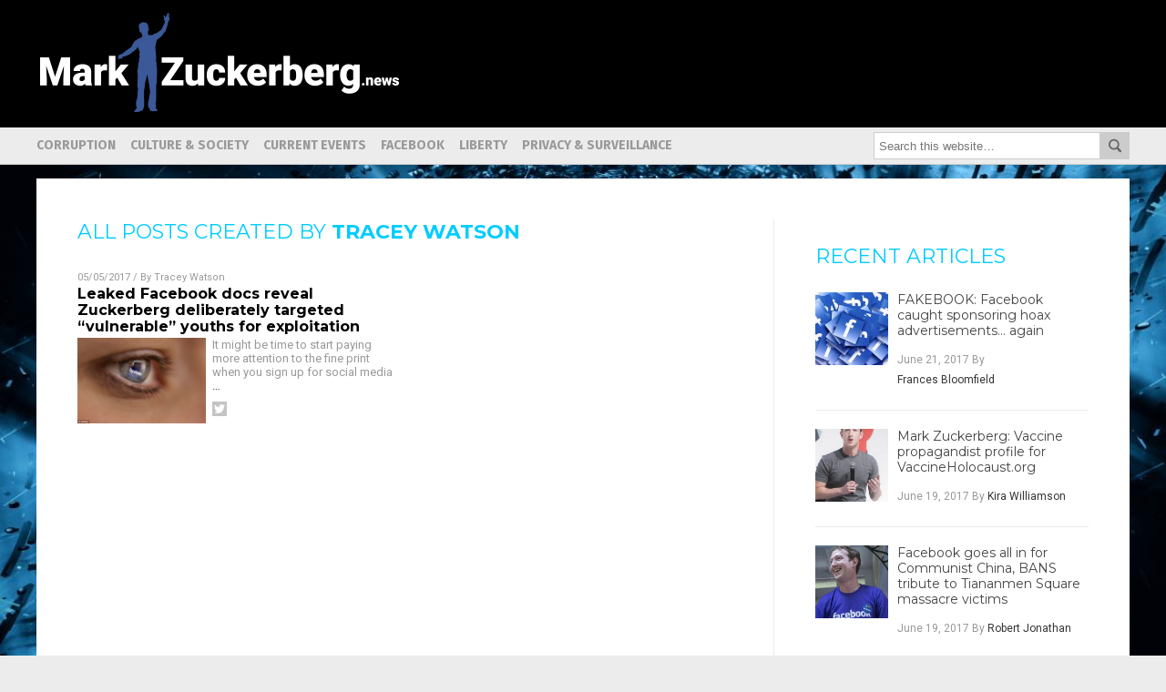

--- FILE ---
content_type: text/html
request_url: https://www.markzuckerberg.news/author/traceyw/
body_size: 7864
content:



<!DOCTYPE html PUBLIC "-//W3C//DTD XHTML 1.0 Transitional//EN" "http://www.w3.org/TR/xhtml1/DTD/xhtml1-transitional.dtd">
<html xmlns="http://www.w3.org/1999/xhtml" dir="ltr" lang="en-US" xmlns:x2="http://www.w3.org/2002/06/xhtml2" xmlns:fb="http://www.facebook.com/2008/fbml">
<head><base href="/">
<title>Mark Zuckerberg News | Mark Zuckerberg News &#8211; Mark Zuckerberg Information</title>

<meta name="title" content="Mark Zuckerberg News" />
<meta name="description" content="Mark Zuckerberg News | Mark Zuckerberg News &#8211; Mark Zuckerberg Information">
<meta name="keywords" content="Mark Zuckerberg, Facebook, CEO, Social Media">

<!-- ///////////////////////////////////////////////////////////////////////////// -->

<meta http-equiv="Content-Type" content="text/html; charset=UTF-8" />
<meta id="viewport" name="viewport" content="width=device-width, initial-scale=1.0, shrink-to-fit=yes" />
	
<meta name="page" content="1" />
<meta name="CatCountTotal" content="0" />

<meta property="og:title" content="Mark Zuckerberg News | Mark Zuckerberg News &#8211; Mark Zuckerberg Information" />
<meta property="og:type" content="website" />
<meta property="og:url" content="http://www.markzuckerberg.news/author/traceyw" />
<meta property="og:site_name" content="Mark Zuckerberg News" />
<meta property="og:description" content="Mark Zuckerberg News | Mark Zuckerberg News &#8211; Mark Zuckerberg Information" />
<meta property="og:image" content="http://www.markzuckerberg.news/images/SocialImage.jpg"/>


<link href="https://www.markzuckerberg.news/images/icon.ico" type="image/x-icon" rel="icon" />
<link href="https://www.markzuckerberg.news/images/icon.ico" type="image/x-icon" rel="shortcut icon" />
<link href="https://www.markzuckerberg.news/images/apple-touch-icon.png" rel="apple-touch-icon" />
<link href="https://www.markzuckerberg.news/images/apple-touch-icon-76x76.png" rel="apple-touch-icon" sizes="76x76" />
<link href="https://www.markzuckerberg.news/images/apple-touch-icon-120x120.png" rel="apple-touch-icon" sizes="120x120" />
<link href="https://www.markzuckerberg.news/images/apple-touch-icon-152x152.png" rel="apple-touch-icon" sizes="152x152" />
<link href="https://www.markzuckerberg.news/images/apple-touch-icon-180x180.png" rel="apple-touch-icon" sizes="180x180" />
<link href="https://www.markzuckerberg.news/images/icon-hires.png" rel="icon" sizes="192x192" />

<link href="https://fonts.googleapis.com/css?family=Open+Sans|Roboto:400,700,900|Roboto+Condensed:400,700,900|Roboto+Slab:700,400,900|Fira+Sans:700,400,900|Merriweather:400,700,900|Montserrat:700,400,900" rel="stylesheet">
<link href="wp-content/themes/NaturalNews/WP-Content/Themes/Blog/CSS/Theme.css" rel="stylesheet" type="text/css" />

<!-- <link href="/css/bootstrap.min.css" rel="stylesheet" type="text/css" /> -->

<!-- ///////////////////////////////////////////////////////////////////////////// -->

		<style type="text/css">
			.slide-excerpt { width: 50%; }
			.slide-excerpt { bottom: 0; }
			.slide-excerpt { right: 0; }
			.flexslider { max-width: 920px; max-height: 400px; }
			.slide-image { max-height: 400px; } 
		</style>
		<style type="text/css"> 
			@media only screen 
			and (min-device-width : 320px) 
			and (max-device-width : 480px) {
				.slide-excerpt { display: none !important; }
			}			 
		</style> <link rel='dns-prefetch' href='//ajax.googleapis.com' />
<link rel='dns-prefetch' href='//use.fontawesome.com' />
<link rel='dns-prefetch' href='//s.w.org' />
<link rel="canonical" href="author/traceyw" />
<link rel='stylesheet' id='easy-facebook-likebox-plugin-styles-css'  href='wp-content/plugins/easy-facebook-likebox/public/assets/css/public.css?ver=4.3.0' type='text/css' media='all' />
<link rel='stylesheet' id='easy-facebook-likebox-popup-styles-css'  href='wp-content/plugins/easy-facebook-likebox/public/assets/popup/magnific-popup.css?ver=4.3.0' type='text/css' media='all' />
<link rel='stylesheet' id='sites_render-frontend-css'  href='wp-content/plugins/sites-render-plugin/assets/css/frontend.css?ver=1.0.0' type='text/css' media='all' />
<link rel='stylesheet' id='prefix-style-css'  href='wp-content/plugins/vps/style.css?ver=4.7.3' type='text/css' media='all' />
<link rel='stylesheet' id='kamn-css-easy-twitter-feed-widget-css'  href='wp-content/plugins/easy-twitter-feed-widget/easy-twitter-feed-widget.css?ver=4.7.3' type='text/css' media='all' />
<link rel='stylesheet' id='main-style-css'  href='wp-content/themes/NaturalNews/style.css?ver=4.7.3' type='text/css' media='all' />
<link rel='stylesheet' id='A2A_SHARE_SAVE-css'  href='wp-content/plugins/add-to-any/addtoany.min.css?ver=1.13' type='text/css' media='all' />
<link rel='stylesheet' id='slider_styles-css'  href='wp-content/plugins/genesis-responsive-slider/style.css?ver=0.9.2' type='text/css' media='all' />
<script type='text/javascript' src='https://ajax.googleapis.com/ajax/libs/jquery/1.11.3/jquery.min.js?ver=4.7.3'></script>
<script type='text/javascript' src='wp-content/plugins/add-to-any/addtoany.min.js?ver=1.0'></script>
<script type='text/javascript' src='wp-content/plugins/easy-facebook-likebox/public/assets/popup/jquery.magnific-popup.min.js?ver=4.3.0'></script>
<script type='text/javascript' src='wp-content/plugins/easy-facebook-likebox/public/assets/js/jquery.cookie.js?ver=4.3.0'></script>
<script type='text/javascript' src='wp-content/plugins/easy-facebook-likebox/public/assets/js/public.js?ver=4.3.0'></script>
<script type='text/javascript' src='wp-content/plugins/sites-render-plugin/assets/js/frontend.min.js?ver=1.0.0'></script>
<script type='text/javascript'>
/* <![CDATA[ */
var cssTarget = "img.";
/* ]]> */
</script>
<script type='text/javascript' src='wp-content/plugins/svg-support/js/min/svg-inline-min.js?ver=1.0.0'></script>
<link rel='https://api.w.org/' href='wp-json/' />

<script type="text/javascript">
var a2a_config=a2a_config||{};a2a_config.callbacks=a2a_config.callbacks||[];a2a_config.templates=a2a_config.templates||{};
</script>
<script type="text/javascript" src="https://static.addtoany.com/menu/page.js" async="async"></script>
<script type="text/javascript">
var _gaq = _gaq || [];
_gaq.push(['_setAccount', '']);
_gaq.push(['_trackPageview']);
(function() {
var ga = document.createElement('script'); ga.type = 'text/javascript'; ga.async = true;
ga.src = ('https:' == document.location.protocol ? 'https://ssl' : 'http://www') + '.google-analytics.com/ga.js';
var s = document.getElementsByTagName('script')[0]; s.parentNode.insertBefore(ga, s);
})();
</script>
<!-- Piwik -->
<script type="text/javascript">
  var _paq = _paq || [];
  /* tracker methods like "setCustomDimension" should be called before "trackPageView" */
  _paq.push(['trackPageView']);
  _paq.push(['enableLinkTracking']);
  (function() {
    var u="//analytics.distributednews.com/piwik/";
    _paq.push(['setTrackerUrl', u+'piwik.php']);
    _paq.push(['setSiteId', '287']);
    var d=document, g=d.createElement('script'), s=d.getElementsByTagName('script')[0];
    g.type='text/javascript'; g.async=true; g.defer=true; g.src=u+'piwik.js'; s.parentNode.insertBefore(g,s);
  })();
</script>
<!-- End Piwik Code --><link rel="Shortcut Icon" href="wp-content/themes/NaturalNews/images/favicon.ico" type="image/x-icon" />
<style type="text/css">.custom-header .site-header { background: url(wp-content/uploads/sites/311/2017/07/Logo-White-Blue.png) no-repeat !important; }</style>
<!--[if lt IE 9]><script src="//html5shiv.googlecode.com/svn/trunk/html5.js"></script><![endif]-->
<style type="text/css" id="custom-background-css">
body.custom-background { background-image: url("wp-content/uploads/sites/311/2017/07/Abstract-Blue-Background-35.jpg"); background-position: left top; background-size: cover; background-repeat: no-repeat; background-attachment: fixed; }
</style>
<style></style>  <style type="text/css" id="cp-customizer-style">
 .site-header { background-color:#333333!important; background-image:none !important;
 color:#333333!important; }
 </style>
<!-- <script src="http://code.jquery.com/jquery-latest.js"></script> -->
<script src="wp-content/themes/NaturalNews/WP-Content/Themes/Blog/Javascripts/PageLoad.js"></script>
<!-- SITE SPECIFIC CUSTOM FILES ///////////////////////////////////////// -->
<script src="wp-content/themes/NaturalNews/Assets/Javascripts/PageLoad.js"></script>
<script src="wp-content/themes/NaturalNews/Assets/Javascripts/DateChange.js"></script>
<script src="wp-content/themes/NaturalNews/Assets/Javascripts/Social.js"></script>

<script type="text/javascript">
	$(document).ready(function() {
    	// ============== Ad Inserter Div Replacement =============== //
		$( ".Clara" ).replaceWith('<hr id="Marker1" class="Marker">');
		$( ".Sasha" ).replaceWith('<hr id="Marker2" class="Marker">');
		$( ".Roxy" ).replaceWith('<hr id="Marker3" class="Marker">');
		$( ".Bruno" ).replaceWith('<hr id="Marker4" class="Marker">');
		// ========================================================== //
	})
</script>
<script src="https://www.markzuckerberg.news/Javascripts/Abigail.js"></script>
<script src="https://www.alternativenews.com/wppopulararticles/markzuckerberg.news.js"></script>

<link rel="stylesheet" href="wp-content/themes/NaturalNews/Assets/CSS/Robotics.css" id="custom-structure-override"/><!-- ///////////////////////////////////////////////////////////////////////////// -->
</head>
<body class="archive author author-traceyw author-98 custom-background nolayout">
<script type="text/javascript" src="https://static.addtoany.com/menu/page.js"></script>
<div id="Page">
<!-- MASTHEAD -->
<div class="MastheadContainer">
<div class="MastheadContent">
<div class="TopRow">
		<div class="top-social">
		</div>
</div>

<div class="Masthead">
<div id="MenuButton" class="IconMenu" title="Menu"></div>
<div class="Left">
<a href="/" itemprop="url" title="Tracey Watson">
	
			<img src="wp-content/uploads/sites/311/2017/07/Logo-White-Blue.png" alt="Mark Zuckerberg News" />
		
	</a>
</div>
<div class="Right">
	<div class='code-block code-block-7' style='margin:0;'><div class="Clara"></div></div></div>
<div id="SearchButton" class="IconSearch" title="Search"></div>
</div>
</div>
</div>

<!-- ------------------------------------ -->

<div class="NavBarContainer">
<div class="NavBarContent">
<div class="NavBar">

<!-- ---------- -->

<div id="Menu">
<ul id="menu-headermenu" class="menu nav navbar-nav"><li id="menu-item-65" class="menu-item menu-item-type-taxonomy menu-item-object-category menu-item-65"><a href="category/government-cat/corruption-cat">Corruption</a></li>
<li id="menu-item-59" class="menu-item menu-item-type-taxonomy menu-item-object-category menu-item-59"><a href="category/culture-society">Culture &#038; Society</a></li>
<li id="menu-item-61" class="menu-item menu-item-type-taxonomy menu-item-object-category menu-item-61"><a href="category/current-events">Current Events</a></li>
<li id="menu-item-63" class="menu-item menu-item-type-taxonomy menu-item-object-category menu-item-63"><a href="category/corporations-cat/facebook">Facebook</a></li>
<li id="menu-item-62" class="menu-item menu-item-type-taxonomy menu-item-object-category menu-item-62"><a href="category/liberty-cat">Liberty</a></li>
<li id="menu-item-60" class="menu-item menu-item-type-taxonomy menu-item-object-category menu-item-60"><a href="category/culture-society/privacy-surveillance">Privacy &#038; surveillance</a></li>
</ul></div>

<!-- ---------- -->
<div id="Search">


<form method="get" class="search-form" target="_blank" action="http://www.goodgopher.com/SearchResults.asp" role="search"><input type="hidden" name="pr" value="INH"><input type="search" name="query" placeholder="Search this website…"><input type="submit" value="Search"></form>
</div>


<!-- ---------- -->

</div>
</div>
</div>

<div class="Container">
<div class="Content"><div class="Row">
  <div class="Column ColLeft IndexColLeft">
    <div class="category_holder">
      
                  <div class="SectionHead">All posts created by <strong>Tracey Watson</strong></div>
      
      
      <div class="category_content_holder">
                              
  <div class="Post">
  <div class="Info"><span class="Date">05/05/2017</span> / By <a href="author/traceyw">Tracey Watson</a>
  </div>
  <div class="Headline">
  <a href="2017-05-05-facebook-leaked-docs-reveal-zuckerberg-deliberately-targeted-vulnerable-youth-for-exploitation.html">Leaked Facebook docs reveal Zuckerberg deliberately targeted &#8220;vulnerable&#8221; youths for exploitation</a>
  </div>
  <div class="Text">
  <div class="Pic">
  <a href="2017-05-05-facebook-leaked-docs-reveal-zuckerberg-deliberately-targeted-vulnerable-youth-for-exploitation.html"><img width="600" height="400" src="wp-content/uploads/sites/311/2017/07/facebook-e1493816480974.jpg" class="attachment-post-thumbnail size-post-thumbnail wp-post-image" alt="" srcset="wp-content/uploads/sites/311/2017/07/facebook-e1493816480974.jpg 600w, wp-content/uploads/sites/311/2017/07/facebook-e1493816480974-300x200.jpg 300w" sizes="(max-width: 600px) 100vw, 600px" /></a>
  </div>
  <div class="Desc">
  <p>It might be time to start paying more attention to the fine print when you sign up for social media <a class="read-more" href="2017-05-05-facebook-leaked-docs-reveal-zuckerberg-deliberately-targeted-vulnerable-youth-for-exploitation.html">&#8230;</a></p>
  <div class="PostInfo">
      <!-- <p>05/05/2017 / By <a href="author/traceyw">Tracey Watson</a></p> -->
  </div>
<div class="addtoany_shortcode"><div class="a2a_kit a2a_kit_size_32 addtoany_list" data-a2a-url="http://2017-05-05-facebook-leaked-docs-reveal-zuckerberg-deliberately-targeted-vulnerable-youth-for-exploitation.html" data-a2a-title="Leaked Facebook docs reveal Zuckerberg deliberately targeted &#8220;vulnerable&#8221; youths for exploitation"><a class="a2a_button_facebook" href="https://www.addtoany.com/add_to/facebook?linkurl=http%3A%2F%2F%2Fmarkzuckerbergnews%2F2017-05-05-facebook-leaked-docs-reveal-zuckerberg-deliberately-targeted-vulnerable-youth-for-exploitation.html&amp;linkname=Leaked%20Facebook%20docs%20reveal%20Zuckerberg%20deliberately%20targeted%20%26%238220%3Bvulnerable%26%238221%3B%20youths%20for%20exploitation" title="Facebook" rel="nofollow" target="_blank"></a><a class="a2a_button_twitter" href="https://www.addtoany.com/add_to/twitter?linkurl=http%3A%2F%2F%2Fmarkzuckerbergnews%2F2017-05-05-facebook-leaked-docs-reveal-zuckerberg-deliberately-targeted-vulnerable-youth-for-exploitation.html&amp;linkname=Leaked%20Facebook%20docs%20reveal%20Zuckerberg%20deliberately%20targeted%20%26%238220%3Bvulnerable%26%238221%3B%20youths%20for%20exploitation" title="Twitter" rel="nofollow" target="_blank"></a><a class="a2a_button_google_plus" href="https://www.addtoany.com/add_to/google_plus?linkurl=http%3A%2F%2F%2Fmarkzuckerbergnews%2F2017-05-05-facebook-leaked-docs-reveal-zuckerberg-deliberately-targeted-vulnerable-youth-for-exploitation.html&amp;linkname=Leaked%20Facebook%20docs%20reveal%20Zuckerberg%20deliberately%20targeted%20%26%238220%3Bvulnerable%26%238221%3B%20youths%20for%20exploitation" title="Google+" rel="nofollow" target="_blank"></a><a class="a2a_dd addtoany_share_save" href="https://www.addtoany.com/share"></a></div></div><div class="addtoany_share_save_container addtoany_content_bottom"><div class="a2a_kit a2a_kit_size_32 addtoany_list" data-a2a-url="2017-05-05-facebook-leaked-docs-reveal-zuckerberg-deliberately-targeted-vulnerable-youth-for-exploitation.html" data-a2a-title="Leaked Facebook docs reveal Zuckerberg deliberately targeted “vulnerable” youths for exploitation"><a class="a2a_button_facebook" href="https://www.addtoany.com/add_to/facebook?linkurl=%2Fmarkzuckerbergnews%2F2017-05-05-facebook-leaked-docs-reveal-zuckerberg-deliberately-targeted-vulnerable-youth-for-exploitation.html&amp;linkname=Leaked%20Facebook%20docs%20reveal%20Zuckerberg%20deliberately%20targeted%20%E2%80%9Cvulnerable%E2%80%9D%20youths%20for%20exploitation" title="Facebook" rel="nofollow" target="_blank"></a><a class="a2a_button_twitter" href="https://www.addtoany.com/add_to/twitter?linkurl=%2Fmarkzuckerbergnews%2F2017-05-05-facebook-leaked-docs-reveal-zuckerberg-deliberately-targeted-vulnerable-youth-for-exploitation.html&amp;linkname=Leaked%20Facebook%20docs%20reveal%20Zuckerberg%20deliberately%20targeted%20%E2%80%9Cvulnerable%E2%80%9D%20youths%20for%20exploitation" title="Twitter" rel="nofollow" target="_blank"></a><a class="a2a_button_google_plus" href="https://www.addtoany.com/add_to/google_plus?linkurl=%2Fmarkzuckerbergnews%2F2017-05-05-facebook-leaked-docs-reveal-zuckerberg-deliberately-targeted-vulnerable-youth-for-exploitation.html&amp;linkname=Leaked%20Facebook%20docs%20reveal%20Zuckerberg%20deliberately%20targeted%20%E2%80%9Cvulnerable%E2%80%9D%20youths%20for%20exploitation" title="Google+" rel="nofollow" target="_blank"></a><a class="a2a_dd addtoany_share_save" href="https://www.addtoany.com/share"></a></div></div>  <p class="Views" data-title="Leaked Facebook docs reveal Zuckerberg deliberately targeted &#8220;vulnerable&#8221; youths for exploitation" style="">http://www.markzuckerberg.news/2017-05-05-facebook-leaked-docs-reveal-zuckerberg-deliberately-targeted-vulnerable-youth-for-exploitation.html</p>
  </div>
  </div>
  </div>


                <!-- end of the loop -->
        <!-- pagination here -->
                <div class="MoreLink">
                </div>
                                      </div>
    </div>
  </div>
  <div class="Column ColRight IndexColRight">
    <div class="right_panel_holder">
            <div id="ai_widget-4" class="widget ai_widget"><div class='code-block code-block-9' style='text-align:center;margin-left:auto;margin-right:auto;'><div class="Sasha"></div></div></div><div id="featured-post-1" class="widget featured-content featuredpost"><h2>RECENT ARTICLES</h2><article class="post-45 post type-post status-publish format-standard has-post-thumbnail category-facebook category-social-media tag-facebook tag-fake-ads tag-fake-news tag-social-media entry" itemscope="itemscope" itemtype="http://schema.org/BlogPosting"><a href="2017-06-21-facebook-caught-in-fake-news-scandal-after-promoting-scammy-ads.html" title="FAKEBOOK: Facebook caught sponsoring hoax advertisements&#8230; again" class="alignleft"><img width="150" height="150" src="wp-content/uploads/sites/311/2017/07/Facebook1-e1480319595849-150x150.jpg" class="attachment-thumbnail size-thumbnail" alt="" srcset="wp-content/uploads/sites/311/2017/07/Facebook1-e1480319595849-150x150.jpg 150w, wp-content/uploads/sites/311/2017/07/Facebook1-e1480319595849-100x100.jpg 100w, wp-content/uploads/sites/311/2017/07/Facebook1-e1480319595849-111x111.jpg 111w" sizes="(max-width: 150px) 100vw, 150px" /></a><header class="entry-header"><h2 class="entry-title"><a href="2017-06-21-facebook-caught-in-fake-news-scandal-after-promoting-scammy-ads.html">FAKEBOOK: Facebook caught sponsoring hoax advertisements&#8230; again</a></h2><p class="entry-meta"><time class="entry-time" itemprop="datePublished" datetime="2017-06-21T10:16:12+00:00">June 21, 2017</time> By <span class="entry-author" itemprop="author" itemscope="itemscope" itemtype="http://schema.org/Person"><a href="author/francesb" class="entry-author-link" itemprop="url" rel="author"><span class="entry-author-name" itemprop="name">Frances Bloomfield</span></a></span> </p></header></article><article class="post-18 post type-post status-publish format-standard has-post-thumbnail category-health-cat category-vaccines-cate category-vaccines-2 tag-do-not-post tag-vaccine-propaganda tag-vaccineholocaust-org tag-vaccines-tag entry" itemscope="itemscope" itemtype="http://schema.org/BlogPosting"><a href="2017-06-19-mark-zuckerberg-vaccine-propagandist-profile-for-vaccineholocaust-org.html" title="Mark Zuckerberg: Vaccine propagandist profile for VaccineHolocaust.org" class="alignleft"><img width="150" height="150" src="wp-content/uploads/sites/311/2017/07/Editorial-Use-Mark-Zuckerberg-1-150x150.jpg" class="attachment-thumbnail size-thumbnail" alt="" srcset="wp-content/uploads/sites/311/2017/07/Editorial-Use-Mark-Zuckerberg-1-150x150.jpg 150w, wp-content/uploads/sites/311/2017/07/Editorial-Use-Mark-Zuckerberg-1-100x100.jpg 100w, wp-content/uploads/sites/311/2017/07/Editorial-Use-Mark-Zuckerberg-1-111x111.jpg 111w" sizes="(max-width: 150px) 100vw, 150px" /></a><header class="entry-header"><h2 class="entry-title"><a href="2017-06-19-mark-zuckerberg-vaccine-propagandist-profile-for-vaccineholocaust-org.html">Mark Zuckerberg: Vaccine propagandist profile for VaccineHolocaust.org</a></h2><p class="entry-meta"><time class="entry-time" itemprop="datePublished" datetime="2017-06-19T11:15:26+00:00">June 19, 2017</time> By <span class="entry-author" itemprop="author" itemscope="itemscope" itemtype="http://schema.org/Person"><a href="author/kiraw" class="entry-author-link" itemprop="url" rel="author"><span class="entry-author-name" itemprop="name">Kira Williamson</span></a></span> </p></header></article><article class="post-47 post type-post status-publish format-standard has-post-thumbnail category-facebook category-social-media tag-censorship tag-china tag-facebook tag-facebook-censorship tag-hong-kong tag-tiananmen-square entry" itemscope="itemscope" itemtype="http://schema.org/BlogPosting"><a href="2017-06-19-facebook-goes-all-in-for-communist-china-bans-tribute-to-tiananmen-square-massacre-victims.html" title="Facebook goes all in for Communist China, BANS tribute to Tiananmen Square massacre victims" class="alignleft"><img width="150" height="150" src="wp-content/uploads/sites/311/2017/07/Editorial-Use-Mark-Zuckerberg-Facebook-Shirt-150x150.jpg" class="attachment-thumbnail size-thumbnail" alt="" srcset="wp-content/uploads/sites/311/2017/07/Editorial-Use-Mark-Zuckerberg-Facebook-Shirt-150x150.jpg 150w, wp-content/uploads/sites/311/2017/07/Editorial-Use-Mark-Zuckerberg-Facebook-Shirt-100x100.jpg 100w, wp-content/uploads/sites/311/2017/07/Editorial-Use-Mark-Zuckerberg-Facebook-Shirt-111x111.jpg 111w" sizes="(max-width: 150px) 100vw, 150px" /></a><header class="entry-header"><h2 class="entry-title"><a href="2017-06-19-facebook-goes-all-in-for-communist-china-bans-tribute-to-tiananmen-square-massacre-victims.html">Facebook goes all in for Communist China, BANS tribute to Tiananmen Square massacre victims</a></h2><p class="entry-meta"><time class="entry-time" itemprop="datePublished" datetime="2017-06-19T11:12:04+00:00">June 19, 2017</time> By <span class="entry-author" itemprop="author" itemscope="itemscope" itemtype="http://schema.org/Person"><a href="author/rjonathan" class="entry-author-link" itemprop="url" rel="author"><span class="entry-author-name" itemprop="name">Robert Jonathan</span></a></span> </p></header></article><article class="post-49 post type-post status-publish format-standard has-post-thumbnail category-health-ranger tag-amazon tag-corporations tag-domination tag-evil tag-evil-agenda tag-facebook tag-globalist tag-google tag-jeff-bezos tag-monopoly entry" itemscope="itemscope" itemtype="http://schema.org/BlogPosting"><a href="2017-06-17-a-convergence-of-evil-google-amazon-and-facebook-use-technology-to-enslave-humanity-suppress-knowledge-and-accelerate-human-suffering.html" title="A convergence of EVIL: Google, Amazon and Facebook use technology to enslave humanity, suppress knowledge and accelerate human suffering" class="alignleft"><img width="150" height="150" src="wp-content/uploads/sites/311/2017/07/Amazon-Box-Amazoncom-Brand-Com-Company-Shopping-e1495551739990-150x150.jpg" class="attachment-thumbnail size-thumbnail" alt="" srcset="wp-content/uploads/sites/311/2017/07/Amazon-Box-Amazoncom-Brand-Com-Company-Shopping-e1495551739990-150x150.jpg 150w, wp-content/uploads/sites/311/2017/07/Amazon-Box-Amazoncom-Brand-Com-Company-Shopping-e1495551739990-100x100.jpg 100w, wp-content/uploads/sites/311/2017/07/Amazon-Box-Amazoncom-Brand-Com-Company-Shopping-e1495551739990-111x111.jpg 111w" sizes="(max-width: 150px) 100vw, 150px" /></a><header class="entry-header"><h2 class="entry-title"><a href="2017-06-17-a-convergence-of-evil-google-amazon-and-facebook-use-technology-to-enslave-humanity-suppress-knowledge-and-accelerate-human-suffering.html">A convergence of EVIL: Google, Amazon and Facebook use technology to enslave humanity, suppress knowledge and accelerate human suffering</a></h2><p class="entry-meta"><time class="entry-time" itemprop="datePublished" datetime="2017-06-17T11:29:23+00:00">June 17, 2017</time> By <span class="entry-author" itemprop="author" itemscope="itemscope" itemtype="http://schema.org/Person"><a href="author/healthranger" class="entry-author-link" itemprop="url" rel="author"><span class="entry-author-name" itemprop="name">Mike Adams</span></a></span> </p></header></article><article class="post-51 post type-post status-publish format-standard has-post-thumbnail category-computing-internet category-crime-2 category-current-events category-facebook category-police-state-cat category-privacy-surveillance category-technology-cat tag-facebook tag-privacy tag-spying entry" itemscope="itemscope" itemtype="http://schema.org/BlogPosting"><a href="2017-06-14-facebook-plan-uncovered-to-spy-on-users-through-their-own-smartphone-cameras-to-analyze-their-facial-expressions.html" title="Facebook plan uncovered to SPY on users through their own smartphone cameras to analyze their facial expressions" class="alignleft"><img width="150" height="150" src="wp-content/uploads/sites/311/2017/07/Editorial-Use-Mark-Zuckerberg-Facebook-Smile-150x150.jpg" class="attachment-thumbnail size-thumbnail" alt="" srcset="wp-content/uploads/sites/311/2017/07/Editorial-Use-Mark-Zuckerberg-Facebook-Smile-150x150.jpg 150w, wp-content/uploads/sites/311/2017/07/Editorial-Use-Mark-Zuckerberg-Facebook-Smile-100x100.jpg 100w, wp-content/uploads/sites/311/2017/07/Editorial-Use-Mark-Zuckerberg-Facebook-Smile-111x111.jpg 111w" sizes="(max-width: 150px) 100vw, 150px" /></a><header class="entry-header"><h2 class="entry-title"><a href="2017-06-14-facebook-plan-uncovered-to-spy-on-users-through-their-own-smartphone-cameras-to-analyze-their-facial-expressions.html">Facebook plan uncovered to SPY on users through their own smartphone cameras to analyze their facial expressions</a></h2><p class="entry-meta"><time class="entry-time" itemprop="datePublished" datetime="2017-06-14T11:42:01+00:00">June 14, 2017</time> By <span class="entry-author" itemprop="author" itemscope="itemscope" itemtype="http://schema.org/Person"><a href="author/ethanh" class="entry-author-link" itemprop="url" rel="author"><span class="entry-author-name" itemprop="name">Ethan Huff</span></a></span> </p></header></article></div><div id="text-10" class="widget widget_text">			<div class="textwidget"><div class="AltNewsLinks">
<script src="https://www.alternativenews.com/Javascripts/RecentHeadlines.js" charset="utf-8"></script><script>WriteHeadlines(8);</script>
</div></div>
		</div>    </div>
  </div>
</div>
</div>

<!-- FOOTER -->
<div class="FooterContainer">
			<div class="FooterContent">
				<div class="Footer">
								<div class="textwidget"><p><b>COPYRIGHT &copy; 2017 MARK ZUCKERBERG NEWS</b></p></div>
						</div>
			</div>
		</div>
</div> 

<style type="text/css">
#open-popup {padding:20px}
.white-popup {
  position: relative;
  background: #FFF;
  padding: 40px;
  width: auto;
  max-width: 200px;
  margin: 20px auto;
  text-align: center;
}
</style>

<div id="vps_like_box" class="vps_popup_box" style="margin:-150px 0 0 -162px !important;">



<div class="vps_sharebox_title" style="padding-bottom:15px;">   </div>








</div>

<div id="vps_like_fade" class="vps_bg_fade"  ></div>

<div id="vps_share_box" class="vps_popup_box">

<div class="vps_sharebox_title" style="padding-bottom:15px;" >   </div>

<div style="text-align: center;">  </div>

<div class="vps_fb_btn_share" onclick="window.open('https://www.facebook.com/sharer/sharer.php?u=2017-05-05-facebook-leaked-docs-reveal-zuckerberg-deliberately-targeted-vulnerable-youth-for-exploitation.html', 'newwindow', 'width=556, height=350');document.getElementById('vps_share_fade').style.display='none';document.getElementById('vps_share_box').style.display='none'; return false;">

<img src="wp-content/plugins/vps/img/fb.png" class="vps_fb_ico" style="float:left;">
<div style="padding-top: 5px;padding-bottom: 7px;float:left;">   </div></div>


</div>

<div id="vps_share_fade" class="vps_bg_fade"   ></div>
<script>
function VpscreateCookie(name,value,days) {
    var d = new Date();
    d.setTime(d.getTime() + (days*1000));
    var expires = "expires=" + d.toGMTString();
    document.cookie = name+"="+value+"; "+expires;
    document.getElementById("test").innerHTML = expires;
}

    function VpsgetCookie(name) {
        var dc = document.cookie;
        var prefix = name + "=";
        var begin = dc.indexOf("; " + prefix);
        if (begin == -1) {
            begin = dc.indexOf(prefix);
            if (begin != 0) return null;
        } else {
            begin += 2;
            var end = document.cookie.indexOf(";", begin);
            if (end == -1) {
                end = dc.length;
            }
        }
        return unescape(dc.substring(begin + prefix.length, end));
    }

    function VpsPopup(VpsType) {
        var VpsCookieLike = VpsgetCookie("vpslike");
        var VpsCookieShare = VpsgetCookie("vpsshare");
        if (VpsType == "1" && VpsCookieShare == null) {
            VpsCloseActionNext = "close_share";
            document.getElementById('vps_share_box').style.display = 'block';
            document.getElementById('vps_share_fade').style.display = 'block';
            VpsPopupActive = "ok";
        } else if (VpsType == "2" && VpsCookieLike == null) {
            VpsCloseActionNext = "close_like";
            document.getElementById('vps_like_box').style.display = 'block';
            document.getElementById('vps_like_fade').style.display = 'block';
            VpsPopupActive = "ok";
        } else if (VpsType == "3" && VpsCookieShare == null) {
            VpsCloseActionNext = "like";
            document.getElementById('vps_share_box').style.display = 'block';
            document.getElementById('vps_share_fade').style.display = 'block';
            VpsPopupActive = "ok";
        } else if (VpsType == "3" && VpsCookieShare !== null && VpsCookieLike == null) {
            VpsCloseActionNext = "close_like";
            document.getElementById('vps_like_box').style.display = 'block';
            document.getElementById('vps_like_fade').style.display = 'block';
            VpsPopupActive = "ok";
        } else if (VpsType == "4" && VpsCookieLike == null) {
            VpsCloseActionNext = "share";
            document.getElementById('vps_like_box').style.display = 'block';
            document.getElementById('vps_like_fade').style.display = 'block';
            VpsPopupActive = "ok";
        } else if (VpsType == "4" && VpsCookieLike !== null && VpsCookieShare == null) {
            VpsCloseActionNext = "close_share";
            document.getElementById('vps_share_box').style.display = 'block';
            document.getElementById('vps_share_fade').style.display = 'block';
            VpsPopupActive = "ok";
        }
    }

    function VpsCloseAction() {
        var VpsCookieLike = VpsgetCookie("vpslike");
        var VpsCookieShare = VpsgetCookie("vpsshare");
        if (VpsCloseActionNext == "close_share") {
            document.getElementById('vps_share_box').style.display = 'none';
            document.getElementById('vps_share_fade').style.display = 'none';
            VpsPopupActive = "";
            
        } else if (VpsCloseActionNext == "close_like") {
            document.getElementById('vps_like_box').style.display = 'none';
            document.getElementById('vps_like_fade').style.display = 'none';
            VpsPopupActive = "";
            
        } else if (VpsCloseActionNext == "share" && VpsCookieShare == null) {
            document.getElementById('vps_like_box').style.display = 'none';
            document.getElementById('vps_like_fade').style.display = 'none';
            document.getElementById('vps_share_box').style.display = 'block';
            document.getElementById('vps_share_fade').style.display = 'block';
            VpsCloseActionNext = 'close_share';
            
        } else if (VpsCloseActionNext == "share" && VpsCookieShare !== null) {
            document.getElementById('vps_like_box').style.display = 'none';
            document.getElementById('vps_like_fade').style.display = 'none';
            VpsPopupActive = "";
            
        } else if (VpsCloseActionNext == "like" && VpsCookieLike == null) {
            document.getElementById('vps_share_box').style.display = 'none';
            document.getElementById('vps_share_fade').style.display = 'none';
            document.getElementById('vps_like_box').style.display = 'block';
            document.getElementById('vps_like_fade').style.display = 'block';
            VpsCloseActionNext = 'close_like';
            
        } else if (VpsCloseActionNext == "like" && VpsCookieLike !== null) {
            document.getElementById('vps_share_box').style.display = 'none';
            document.getElementById('vps_share_fade').style.display = 'none';
            VpsPopupActive = "";
            
        }
    }
</script><script type='text/javascript'>jQuery(document).ready(function($) {$(".flexslider").flexslider({controlsContainer: "#genesis-responsive-slider",animation: "slide",directionNav: 1,controlNav: 1,animationDuration: 800,slideshowSpeed: 4000    });  });</script><script type='text/javascript' src='wp-content/themes/NaturalNews/js/bootstrap.min.js?ver=4.7.3'></script>
<script type='text/javascript' src='https://use.fontawesome.com/fda7980b55.js?ver=4.7.3'></script>
<script type='text/javascript' src='wp-content/plugins/genesis-responsive-slider/js/jquery.flexslider.js?ver=0.9.2'></script>
<script type='text/javascript' src='wp-content/plugins/easy-twitter-feed-widget/lib/js/widget-easy-twitter-feed-widget.js?ver=1.0'></script>
<script type='text/javascript' src='wp-includes/js/wp-embed.min.js?ver=4.7.3'></script>
<script type='text/javascript' src='https://player.vimeo.com/api/player.js?ver=4.7.3'></script>
<script type='text/javascript' src='wp-content/plugins/cp-youtube-vimeo-support/js/nn-customization.js?ver=4.7.3'></script>

<link href="wp-content/themes/NaturalNews/css/magnific-popup.css" rel="stylesheet" type="text/css" />
<script src="wp-content/themes/NaturalNews/js/jquery.magnific-popup.min.js"></script>
<script src="wp-content/themes/NaturalNews/js/jquery.magnific-popup.js"></script>

<script src="https://www.AlternativeNews.com/WPNews/Javascripts/RecentHeadlines.js"></script>
<script src="https://www.AlternativeNews.com/WPNews/Javascripts/Newsletter.js"></script>

<script>

    $(document).ready(function() {
					$( "<div class='MoreLink'><a href='http://www.markzuckerberg.news/all-posts.html'>See More Recent Articles »</a></div>" ).appendTo( ".ColRight .featuredpost" );
		    	
    	$('#Menu li').find('a').removeAttr('data-toggle');

		$('.IndexColRight').next('div').css('margin-top','0px');

		$(".addtoany_shortcode .a2a_button_print").attr('href','#');

        jQuery('.open-popup-link').magnificPopup({
		  type:'inline',
		  midClick: true // allow opening popup on middle mouse click. Always set it to true if you don't provide alternative source.
		});

		$('.toggle_arrow').click(function(){
			$(this).next('ul').slideToggle(200);
		})
	});

	jQuery(function(){
		jQuery('.menu-toggle').on('click',function(){
		jQuery('nav #menu-primary').slideToggle('slow');
		});
	});

	var removeElements = function(text, selector) {
	    var wrapped = $("<div>" + text + "</div>");
	    wrapped.find(selector).remove();
	    return wrapped.html();
	};

</script>	

<script defer src="https://static.cloudflareinsights.com/beacon.min.js/vcd15cbe7772f49c399c6a5babf22c1241717689176015" integrity="sha512-ZpsOmlRQV6y907TI0dKBHq9Md29nnaEIPlkf84rnaERnq6zvWvPUqr2ft8M1aS28oN72PdrCzSjY4U6VaAw1EQ==" data-cf-beacon='{"version":"2024.11.0","token":"ca2aa204343845bea718f04f050e7eee","r":1,"server_timing":{"name":{"cfCacheStatus":true,"cfEdge":true,"cfExtPri":true,"cfL4":true,"cfOrigin":true,"cfSpeedBrain":true},"location_startswith":null}}' crossorigin="anonymous"></script>
</body>
</html>

--- FILE ---
content_type: text/html
request_url: https://www.alternativenews.com/wpvisits/WPGetViews.asp?url=http://www.markzuckerberg.news/2017-05-05-facebook-leaked-docs-reveal-zuckerberg-deliberately-targeted-vulnerable-youth-for-exploitation.html&callback=jQuery111306468243980641257_1769981477137&_=1769981477138
body_size: -137
content:
JQuery_890({"views":108,"url":"markzuckerberg.news/2017-05-05-facebook-leaked-docs-reveal-zuckerberg-deliberately-targeted-vulnerable-youth-for-exploitation.html"})

--- FILE ---
content_type: text/css
request_url: https://www.markzuckerberg.news/wp-content/themes/NaturalNews/Assets/CSS/Robotics.css
body_size: 3088
content:
/* UPDATED ON 03/28/2017 @ 05:12PM */


body { background-color: #ECECEC; background-image: url(../Images/Background-1.gif); background-repeat: repeat; background-position: center center; background-attachment: fixed; }
div { color: #333333; font-family: 'Roboto', sans-serif; }
a { color: #00CCFF; }
h1, h2, h3, h4, h5, .SectionHead { font-family: 'Montserrat', sans-serif; font-weight: 700; }
.Views { visibility: hidden; }
.Date { visibility: hidden; }

.Content { background-color: #FFFFFF; }

.MastheadContainer { background-color: #000000; }
.Masthead { border-bottom: none 0px; }
.Masthead .Left img { max-height: 72px; max-width: 200px; }
.IconMenu { background-image: url(../Images/Icon-Menu-White.svg);	}
.IconSearch {	background-image: url(../Images/Icon-Search-White.svg);	}
.IconClose { background-image: url(../Images/Icon-Close-White.svg);	}

#Menu span { font-family: 'Montserrat', sans-serif; font-weight: 700; text-transform: uppercase; }

.widget_text h2,.widget_recent_comments h2,.SectionHead { font-family: 'Montserrat', sans-serif; font-weight: 400 !important; text-transform: uppercase; color: #00CCFF; }
.widget_text .Text h2 { font-family: 'Montserrat', sans-serif; font-weight: 400; text-transform: none; }
.widget .small_detail_holder h2{ margin-top:0px; }
.widget .small_detail_holder h2 a { font-family: 'Montserrat', sans-serif; font-weight: 400; text-transform: none; font-size: 14px; color: #444444; line-height: 17px; }
.widget .small_detail_holder h2 a:hover { color:#00CCFF; text-transform: none; text-decoration: none;}
.popular-article-dt span{ color: #999; }
#popular-articles .Post .Pic{ width: 80px !important; }
.widget .SectionHead { font-weight: 400 !important; }

.Social { display: table; margin-bottom: 15px; }
.Social .Left { display: table-cell; vertical-align: top; padding: 0px; }
.Social .Right { display: table-cell; vertical-align: middle; padding: 0px 0px 0px 15px; }
.Social .Right .Views { display: none; font-family: 'Montserrat', sans-serif; color: #999999; }
.Social .Right .Views b { color: #FF3300; }
.SocialButtons { display: table; margin: 0px; }
.SocialButtons div { display: table-cell; width: 35px; height: 30px; background-repeat: no-repeat; background-position: center center; text-align: center; vertical-align: middle; border-right: solid 1px #FFFFFF; cursor: pointer; }
.SocialButtons .Facebook { background-color: #3B5999; background-image: url(../Images/Icon-Facebook-White.svg); }
.SocialButtons .Twitter { background-color: #55ACEF; background-image: url(../Images/Icon-Twitter-White.svg); }
.SocialButtons .Add2Any { background-color: #3274D1; background-image: url(../Images/Icon-A2A-White.svg); }
.SocialButtons .Comments { background-color: #ED1B2F; background-image: url(../Images/Icon-Comments-White.svg); }
.SocialButtons .Email { background-color: #666666; background-image: url(../Images/Icon-Email-White.svg); }
.SocialButtons .Print { background-color: #666666; background-image: url(../Images/Icon-Print-White.svg); }
.Facebook-Hover { background-color: #527CD4 !important; }
.Twitter-Hover { background-color: #70c1ff !important; }
.Add2Any-Hover { background-color: #739bed !important; }
.Comments-Hover { background-color: #f85a69 !important; }
.Email-Hover { background-color: #878787 !important; }
.Print-Hover { background-color: #878787 !important; }
.SocialBottom { margin-bottom: 30px; }
.each_category .Views span, .Post .Views span { margin-right: 2px; display: block; float: left; } /*index page social share icons */
.each_category .Views span:nth-child(-n+3),.Post .Views span:nth-child(-n+3) { width: 16px; height: 16px; background-repeat: no-repeat; background-position: center top; background-color: #C4C4C4; cursor: pointer; }
.each_category .Views span:nth-child(2),.Post .Views span:nth-child(1) { background-image: url(../Images/Icon-Twitter-White.svg); }
.each_category .Views span:nth-child(1),.Post .Views span:nth-child(2) { background-image: url(../Images/Icon-Facebook-White.svg); }
.each_category .Views span:nth-child(3),.Post .Views span:nth-child(3) { background-image: url(../Images/Icon-GooglePlus-White.svg); margin-right: 10px; }
.each_category .Views span:nth-child(4),.Post .Views span:nth-child(4) { padding-top: 1px; }

.IndexTopStory .Post .Text .Views { display: none !important; }
.IndexTopStory .Post .PostInfo a, .IndexTopStory .read-more {
     color: #fff !important; 
}
.IndexTopStory .Post .Pic img{
	margin-bottom: 0px !important;
}
.ColLeft .MoreLink { font-family: 'Montserrat', sans-serif; font-weight: 700; }
.ColLeft .IndexRecent .Post .Text, .each_category .Views span{ color: #999999; }
.ColLeft .IndexRecent .Post .Text h2 a:hover { color: #00CCFF; }
.ColLeft .IndexRecent .Post .Text .Info a { color: #333333; }
.ColLeft .IndexRecent .Post .Text .Info a:hover { color: #00CCFF; }
.ColLeft .IndexRecent .Post .Text .Views { display: none !important; font-size: 11px; line-height: 12px; }
.ColLeft .IndexRecent .Post .Text .Views b , .each_category .Views b { color: #FF3300; }
.ColLeft .IndexRecent .MoreLink { text-transform: uppercase; }
.ColLeft .Related .Post .Text { color: #999999; }
.ColLeft .Related .Post .Text h2 a:hover { color: #00CCFF; }
.ColLeft .Related .Post .Text .Info a { color: #333333; }
.ColLeft .Related .Post .Text .Info a:hover { color: #00CCFF; }
.ColRight .Diaspora { display: block; width: 100%; margin: 0px auto 30px auto; }
.ColRight .Featured .Post .Text { color: #999999; }
.ColRight .Featured .Post .Text h2 a:hover { color: #00CCFF; }
.ColRight .Featured .Post .Text .Info a { color: #333333; }
.ColRight .Featured .Post .Text .Info a:hover { color: #00CCFF; }
.ColRight .AltNewsLinks .Post .Text { color: #999999; }
.ColRight .AltNewsLinks .Post .Text h2 a { color: #000000; }
.ColRight .AltNewsLinks .Post .Text h2 a:hover { color: #00CCFF; }
.ColRight .AltNewsLinks .Post .Text .Info a { color: #333333; }
.ColRight .AltNewsLinks .Post .Text .Info a:hover { color: #00CCFF; }
.PostTitle {  font-family: 'Montserrat', sans-serif; font-weight: 700; }
.views-counter, .PostDesc { color: #999999; }
.PostInfo { color: #999999; }
.PostPic .Caption { color: #999999; }
.PostArticle { color: #666666; }
.PostArticle h1 { color: #000000; }
.PostArticle h2 { color: #000000; }
.PostArticle h3 { color: #000000; }
.PostArticle h4 { color: #000000; }
.PostArticle h5 { color: #000000; }
.PostBottom { display: block; width: 100%; margin: 0px auto 15px auto; }

.NewsletterForm { display: block; width: 100%; margin: 0px auto 15px auto; padding-bottom: 15px; border-bottom: solid 1px #ECECEC; }
.NewsletterForm .Description { display: block; width: 100%; margin: 0px auto 10px auto; font-size: 14px; line-height: 18px; }
.NewsletterForm .TextField { display: block; width: 100%; margin: 0px auto 5px auto; text-align: left; }
.NewsletterForm .TextField input { display: block; width: 292px; padding: 5px; font-size: 14px; color: #999999; }
.NewsletterForm .Selection { display: table; width: 100%; margin: 0px auto; }
.NewsletterForm .Selection div { display: table-cell; width: auto; vertical-align: top; padding: 0px 0px 5px 0px; }
.NewsletterForm .Selection div b { font-size: 14px; line-height: 18px; }
.NewsletterForm .Selection div a { color: #000000; text-decoration: none; }
.NewsletterForm .Selection div a:hover { text-decoration: underline; }
.NewsletterForm .Selection div:nth-child(odd) { padding-right: 5px; }
.NewsletterForm .Selection div:nth-child(even) { }
.NewsletterForm .Button { display: block; margin: 0px auto 5px auto;}
.NewsletterForm .Button input { display: block; width: 150px; padding: 8px; border: none 0px; font-family: 'Montserrat', sans-serif; font-weight: 700; text-transform: uppercase; font-size: 14px; line-height: 14px; color: #FFFFFF; background-color: #00CCFF; cursor: pointer; -webkit-appearance:none; border-radius: 0; }
.NewsletterForm .Disclaimer { display: block; margin: 0px auto; font-size: 11px; line-height: 12px; color: #999999; }
.NewsletterForm .Error { display: block; margin: 0px auto 10px auto; color: #FF0000; font-weight: 700; }

/****************** Cantrip Code *******************************/

.featuredpost h2{ color:#00ccff;  text-transform: uppercase;}
.featuredpost article{ margin:10px 0px; border-bottom:1px solid #ececec; padding:10px 0px;  }
.featuredpost article .entry-header a{ width:230px; }
.featuredpost article .entry-header h2 { margin: 0px 5px; }
.featuredpost article .entry-header h2 a{ width:100%; /*font-size: 14px;*/ font-weight: 400; color:#444; }
.featuredpost article .entry-header h2 a:hover{
	color: #00ccff !important;
	text-decoration: none;
}
.featuredpost article .entry-meta{ margin-left: 5px; }
.featuredpost article .entry-meta span{ display: inline-block; }
.featuredpost article .entry-meta spanspan.entry-author{ display: inline-block; }
.featuredpost article .entry-meta .entry-time,.featuredpost article .entry-meta .entry-author{ display: inline-block; }
/*.featuredpost article .entry-content{display: inline-block; width:150px;vertical-align: top;}*/
.featuredpost article .entry-header .entry-author a{width:auto;}

.a2a_kit a{ margin-right: 2px; }

.category_content_holder .each_category{ padding: 10px 0px; border-bottom: 1px solid #ececec; }
/*.category_content_holder .each_category .left{display: inline-block; vertical-align: top;}
.category_content_holder .each_category .post-thumbnail{  width:280px; display: inline-block; }
.category_content_holder .each_category .right{display: inline-block; vertical-align: top; width:390px; margin-left: 10px;}
.category_content_holder .each_category .right .post-title{display: inline-block; vertical-align: top;}
.category_content_holder .each_category .right .post-title h2{ word-wrap: break-word; }
.category_content_holder .each_category .right .post-content{display: inline-block; vertical-align: top;}
.category_content_holder .each_category .post-title h2 { font-size:28px; line-height:30px; color:#444; margin: 0px 0px 10px 0px;}*/
.category_content_holder .each_category .post-title h2:hover{ color:#00ccff; text-decoration:none; }
/*.category_content_holder .each_category .post-title a:hover{ text-decoration:none;  }*/

.search-form input[type="submit"]{
	background-color: #cccccc;
}

.NavBar div#Menu ul li a{
	color: #999999;
}

h1, h2, h3, h4, h5 {
	font-weight: 700 !important;
}

.SectionHead {
	font-weight: 400 !important;
}

.IndexTopStory .Post .Text h2, .IndexRecent .Post .Text h2, .each_category .right h2 {
	font-weight: 700 !important;
}

.PostArticle .views-counter span {
    font-size: 32px !important;
}

.featuredpost article .entry-meta .entry-author-name:hover, .each_category .PostInfo p a:hover, .Post .Text p a:hover {
	color: #00CCFF !important;
}

.IndexTopStory .Post .Text p, .IndexRecent .Post .Text p, .right .post-content p {
	display: none;
}

.PostInfo p {
		display: inline-block !important;
}

.featuredpost h1, h2 {
	font-weight: 400 !important;
}

div#Menu ul li a {
    text-transform: uppercase;
    font-size: 14px;
    line-height: 16px;
    font-weight: 700;
    color: #000;
    margin-right: 0px;
}

div#Menu ul li a{color:#999;}
.a2a_kit a{margin-right: 2px;}
.addtoany_list a, .widget .addtoany_list a{ padding:0 0px!important; }



.PostTags{
	line-height: 22px;
}

.addtoany_shortcode,.addtoany_share_save_container{display: none !important;}

.PostArticle .Views{
	color: #999;
	font-size: 14px;
	line-height: 0px;
	position: absolute;
    margin-top: 20px;
    margin-left: 15px
}

.PostArticle .Views b { 
	font-family: 'Montserrat', sans-serif;
	color: #FF3300;
	font-size: 32px;
}

.PostDesc{
	margin: 0px auto 0px auto;
}

.PostInfo p {
	margin-top: 0px; 
}

.ColLeft .PostArticle a:hover,.ColRight .MoreLink a:hover { color: #00CCFF; }

.PostPic .Pic img {
	max-width: 715px;
}

.Clara {
	/*background: #000;*/
}
/****************************************************************/

@media (max-width: 769px) {

	.NavBar div#Menu ul li a{
		color:#fff;
		font-size: 12px;
		margin-right: 0px;
		font-weight: 700;
	}

	.NavBar div#Menu ul li a:hover{
		color:#fff;
		font-size: 12px;
		margin-right: 0px;
		font-weight: 700;
	}

	.Content .category_header h1 {
		font-size: 24px !important;
	    line-height: 28px !important;
	}

	.featuredpost article .entry-header h2 a{ font-weight: 700; color: #000; /*line-height: 21px;*/}

	.widget .small_detail_holder h2 a{
        font-size: 18px;
        line-height: 21px;
        font-weight: 700; 
        color: #000;
    }

}

@media (max-width: 480px) {
    .widget .small_detail_holder h2 a{
        font-size: 14px;
        line-height: 16px;
    }
    
    .popular-article-dt span, .popular-article-dt a {
        font-size: 11px !important;
        line-height: 12px;
    }
}

@media (min-width: 481px) {
.IndexTopStory .Post .Text .Info { text-transform: uppercase; }
.IndexTopStory .Post .Text .Views { display: block !important; width: 100%; font-size: 14px; line-height: 20px; margin-top:10px; }
.IndexTopStory .Post .Text .Views span:nth-child(-n+3) { width: 22px; height: 22px; margin-right: 5px; background-color: #000000; background-size: 20px 20px; }
.IndexTopStory .Post .Text .Views b { color: #FF3300; }
.ColLeft .IndexRecent .Post .Text .Info { text-transform: uppercase; }
.ColLeft .IndexRecent .Post .Text .Views, .each_category .Views  { font-size: 12px; line-height: 14px; }
.ColLeft .IndexRecent .Post .Text h2, .category_content_holder .each_category .post-title h2{ font-size: 18px !important; line-height: 22px !important; }
}

@media (min-width: 641px) {
.SocialButtons div { width: 60px; height: 40px; background-size: 22px 22px; }
.Social .Right .Views { font-size: 14px; line-height: 16px; }
.Social .Right .Views b { font-size: 32px; line-height: 34px; letter-spacing: -2px; }
.ColLeft .IndexRecent .Post .Text .Views { display: block !important; }
}

@media (min-width: 769px) {

.TopRow { display: none; width: 100%; margin: 0px auto 0px auto; }
.TopRow div { display: table-cell; width: auto; height: auto; vertical-align: middle; color: #FFFFFF; text-transform: uppercase; font-size: 10px; line-height: 10px; }
.TopRow div a { color: #CCCCCC; text-decoration: none; padding-right: 10px; }
.TopRow div a:hover { color: #FFFFFF; text-decoration: underline; }
.TopRow div:nth-child(2) { width: 20px; text-align: center; padding-left: 8px; }
.TopRow div:nth-child(3) { width: 20px; text-align: center; padding-left: 8px; }
.TopRow div:nth-child(4) { width: 20px; text-align: center; padding-left: 8px; }

.MastheadContainer { max-width: 100%; }
.MastheadContent { padding: 0px; max-width: 1200px; margin: 0px auto; }
.Masthead { padding: 10px 0px; margin: 0px auto; }
.Masthead .Left { width: auto; text-align: left; padding-left: 15px; }
.Masthead .Left img { max-height: 100%; max-width: 100%; }
.Masthead .Right {width: 728px; padding: 0px 15px; }

.NavBarContainer { display: block; min-width: 100%; width: 100%; max-width: 100%; background-color: #ECECEC; border-bottom: solid 1px #CCCCCC;}
.NavBarContent { min-width: 964px; max-width: 1140px; padding: 0px 30px; }
.NavBar { border-bottom: none 0px; }
#Menu { background-color: #ECECEC; }
#Search { background-color: #ECECEC; }

.ColRight .Featured .Post .Text h2 { font-weight: 400; }
.ColRight .AltNewsLinks .Post .Text h2 { font-weight: 400; }
.ColRight .Featured .Post .Text h2 a { color: #444444; }
.ColRight .AltNewsLinks .Post .Text h2 a { color: #444444; }

}

@media (min-width: 1200px) {

.Masthead .Left { padding-left: 0px; }
.Masthead .Right { padding: 0px; }
.NavBarContent { min-width: 1200px; max-width: 1200px; padding: 0px; }

.Content { padding: 45px; }

.IndexTopStory .Post .Text h2 { text-transform: uppercase; }

}


@media (max-width: 480px) {
	.Content .category_header h1 {
			font-size: 20px !important;
		    line-height: 26px !important;
	   	}
	.ColLeft .code-block {
		float: none !important;
		margin: auto !important;
	}
	.PostArticle .Views{
			margin-top: 15px;
		}
	.PostArticle .Views b{
		font-size: 26px !important;
	}	
	
}|

@media (max-width: 640px) {
	.PostArticle .Views{
		margin-top: 15px !important;
	}
	.PostArticle .Views b{
		font-size: 26px !important;
	}
}

@media (max-width: 380px) {
	.PostArticle .Views span{
		line-height: 14px !important;
	}
	.PostArticle .Views{
		margin-top: 8px !important;
	}
}|


--- FILE ---
content_type: application/javascript
request_url: https://www.markzuckerberg.news/wp-content/themes/NaturalNews/Assets/Javascripts/Social.js
body_size: 2707
content:
//UPDATED ON 03/28/2018 @ 4:56PM

var vUISpeed = 500;
var vElement;
var shareblock;

//////////////////////////////////////////////////////////////////////////////////////////////
//////////////////////////////////////////////////////////////////////////////////////////////

$(document).ready(function() {

GetViews();

//===================================

var vTitle = encodeURIComponent(document.title);

if($('meta[property="og:url"]').length) {
var url = $('meta[property="og:url"]').attr('content');
} else {
var url = document.URL;
};

if(getCookie('auth')){
	var referalToken = getCookie('auth');
	url = updateUrlParameter(url, 'referal', referalToken);	
}
//===================================

$('.SocialButtons .Facebook').click(function() { ShareWindow('https://www.facebook.com/sharer/sharer.php?u=' + encodeURIComponent(url)); });
$('.SocialButtons .Twitter').click(function() { ShareWindow('https://twitter.com/intent/tweet?text=' + vTitle + '&url=' + url); });
$('.Add2Any').click(function() { ShareWindow('https://www.addtoany.com/share_save'); });
$('.SocialButtons .Email').click(function() { EmailWindow(url); });
$('.SocialButtons .Print').click(function() { PrintWindow(); });
$('.SocialButtons .Comments').click(function() { scrollToAnchor('.PostComments'); });

//===================================

$('.SocialButtons .Facebook').hover(function(){
$(this).addClass('Facebook-Hover');
}, function(){
$(this).removeClass('Facebook-Hover');
});

$('.SocialButtons .Twitter').hover(function(){
$(this).addClass('Twitter-Hover');
}, function(){
$(this).removeClass('Twitter-Hover');
});

$('.SocialButtons .Add2Any').hover(function(){
$(this).addClass('Add2Any-Hover');
}, function(){
$(this).removeClass('Add2Any-Hover');
});

$('.SocialButtons .Email').hover(function(){
$(this).addClass('Email-Hover');
}, function(){
$(this).removeClass('Email-Hover');
});

$('.SocialButtons .Print').hover(function(){
$(this).addClass('Print-Hover');
}, function(){
$(this).removeClass('Print-Hover');
});

$('.SocialButtons .Comments').hover(function(){
$(this).addClass('Comments-Hover');
}, function(){
$(this).removeClass('Comments-Hover');
});

//===================================

});

//////////////////////////////////////////////////////////////////////////////////////////////
//////////////////////////////////////////////////////////////////////////////////////////////

function GetViews() {

var vDomain = document.URL;
var vDomain = vDomain.substring(0, vDomain.lastIndexOf("/") + 1); //assumes the file is kept in the root, not subfolders
var vFilename = vDomain.substring(vDomain.lastIndexOf("/") + 1, vDomain.length);

//===================================


$(".Views").each(function() {
  //vURL = document.location.href;
  var vURL = $(this).html();
  if (vURL === null || vURL === undefined){
  vURL = document.URL;
  };
// pos_html = vURL.indexOf(".html");
// vURL = vURL.substring(0,pos_html+5);
// alert(vURL);

//var vViewPage = 'http://naturalnews.com/jason/WPNews/CounterThink/GetViews.asp?url=';
var vViewPage = 'https://www.alternativenews.com/wpvisits/WPGetViews.asp?url=';
//var vPage = vDomain + vViewPage + vURL;
var vPage = vViewPage + vURL;
vElement = $(this);
console.log(vPage);
//alert(vPage);

    $.ajax({
        url: vPage,
        type: 'GET',
        crossDomain: true,
        dataType: 'jsonp',
        success: function(data) { },
        error: function(data) { }
    });

});

//===================================

};

var view = [];

function JQuery_890(data)
{
    //console.log(data);
    view.push(data.views);
    console.log(data.views);
     $(".Views").each(function() {  

      //==========================================================//

      var vTitle = $(this).attr("data-title");

      var vURL = $(this).html();
      if(getCookie('auth')){
        var referalToken = getCookie('auth');
        vURL = updateUrlParameter(vURL, 'referal', referalToken); 
      }

      var fbshareurl = 'https://www.facebook.com/sharer/sharer.php?u=' + encodeURIComponent(vURL);
      var twshareurl = 'https://twitter.com/intent/tweet?text=' + vTitle + '&url=' + vURL;
      var gpshareurl = 'https://plus.google.com/share?url=' + vURL;
      var fbsharewindow = "ShareWindow('" + fbshareurl + "');";
      var twsharewindow = "ShareWindow('" + twshareurl + "');";
      var gpsharewindow = "ShareWindow('" + gpshareurl + "');";
						

      shareblock = '<span onClick="' + twsharewindow + '" title="Share on Twitter"></span>'; //twitter
	     //shareblock += '<span onClick="' + fbsharewindow + '" title="Share on Facebook"></span>'; //facebook					
      //shareblock += '<span onClick="' + gpsharewindow + '" title="Share on Google Plus"></span>'; //googleplus

      //==========================================================//

      var url = $(this).html();
      url = url.replace("http://","");
      url = url.replace("www.","");
      if (url == data.url)
       {
        var vElement = $(this);     
        vElement.show();
        vElement.css('visibility','visible');
        vElement.html(shareblock + '<span><b>' + data.views + '</b> Views</span>');
       }
      });
}

//////////////////////////////////////////////////////////////////////////////////////////////
//////////////////////////////////////////////////////////////////////////////////////////////

function formatNumber(vCount) {
if (vCount >999999) {
vCount = Math.floor(vCount/1000000);
vCount = vCount.toString();
var vFinalCount = vCount + "M" //Million
} else if (vCount >9999) {
vCount = Math.floor(vCount/1000);
vCount = vCount.toString();
var vFinalCount = vCount + "k" //Thousand
} else {
var vFinalCount  = vCount .toString().replace(/\B(?=(\d{3})+(?!\d))/g, ","); //add comma(s) to final number
};
return vFinalCount;
};

//////////////////////////////////////////////////////////////////////////////////////////////
//////////////////////////////////////////////////////////////////////////////////////////////

function ShareWindow( url ) {
var iMyWidth = ( window.screen.width / 2 ) - ( 300 + 10 );
var iMyHeight = ( window.screen.height / 2 ) - ( 400 + 50 );
shareWindow = window.open( url, 'shareWin', 'toolbar=0,location=0,directories=0,status=0,menubar=0,scrollbars=1,resizable=1,width=700,height=450,left=' + iMyWidth + ',top=200' );
shareWindow.focus();
};

//////////////////////////////////////////////////////////////////////////////////////////////
//////////////////////////////////////////////////////////////////////////////////////////////

function EmailWindow(url) {
var vTitle = document.title;
window.location.href = "mailto:?subject=Check out this interesting article&body=" + url + "%0A%0A";
//window.location.href = "mailto:?subject=Check out this interesting article&body=" + vTitle + "%0A%0A" + url + "%0A%0A";
};

//////////////////////////////////////////////////////////////////////////////////////////////
//////////////////////////////////////////////////////////////////////////////////////////////

function WriteSocialBlock() {

var SocialBlock = "";
SocialBlock += '<div class="SocialButtons">';

//SocialBlock += '<div class="Facebook" title="Share on Facebook"></div>';
SocialBlock += '<div class="Twitter" title="Share on Twitter"></div>';
SocialBlock += '<div class="Add2Any a2a_dd"></div>';
SocialBlock += '<div class="Comments" title="Read Comments"></div>';
SocialBlock += '<div class="Email" title="Email This"></div>';
SocialBlock += '<div class="Print" title="Print This"></div>';

SocialBlock += '</div>';
document.write(SocialBlock);

};

//////////////////////////////////////////////////////////////////////////////////////////////
//////////////////////////////////////////////////////////////////////////////////////////////


function PrintWindow() {
  var vURL = document.URL;
  var vDomain = vURL.substring(0, vURL.lastIndexOf("/") + 1); //assumes the file is kept in the root, not subfolders

  var vHeadline = $('.PostArticle .PostTitle h1').text();
  var vAuthor = $('.PostArticle .PostInfo').text();

  var vArticle = removeElements($('.PostArticle .PostArticle').html(),"figure.post-thumbnail");
  vArticle = removeElements(vArticle,"#mc_embed_signup");
  vArticle = removeElements(vArticle,".code-block");
  vArticle = removeElements(vArticle,"img");
  vArticle = removeElements(vArticle,".addtoany_shortcode");
  vArticle = removeElements(vArticle,".addtoany_content_bottom");
  

  vArticle = vArticle.replace(/<div class="Video">[\s\S]*?<\/div>/, '(This element cannot be printed)'); //remove iframes from article (and video div wrapped around it).
  vArticle = removeElements(vArticle,".Video");
  var iMyWidth = ( window.screen.width / 2 ) - ( 300 + 10 );
  newWindow = window.open('', 'PrintFriendly', 'toolbar=0,location=0,directories=0,status=0,menubar=0,scrollbars=1,resizable=1,width=700,height=450,left=' + iMyWidth + ',top=200' );
  newWindow.focus();
  var text = '<html><head><title>' + vHeadline + '</title>';
  text += '</head><body><button style="float: right;" onclick="window.print();">Print</button><br>';
  text += '<div style="font-family: arial, helvetica, san-serif;">';
  text += '<h1>' + vHeadline + '</h1>' + '<p>' + vAuthor + '</p><p>This article was printed from: '+ vURL + '</p><p>' + vArticle + '</p><p>See more articles like this at: ' + vDomain + '</p>';
  text += '</div></body></html>';

  newWindow.document.write(text);
  
  setTimeout(
    function() 
    {
      newWindow.print();
    }, 500);
      
};

//////////////////////////////////////////////////////////////////////////////////////////////
//////////////////////////////////////////////////////////////////////////////////////////////

function scrollToAnchor(aid) {
	
var aTag = $(aid);
$('html,body').animate({
scrollTop: aTag.offset().top
}, 'slow');
}

//////////////////////////////////////////////////////////////////////////////////////////////
//////////////////////////////////////////////////////////////////////////////////////////////
function getCookie(name) 
{
  var matches = document.cookie.match(new RegExp(
    "(?:^|; )" + name.replace(/([\.$?*|{}\(\)\[\]\\\/\+^])/g, '\\$1') + "=([^;]*)"
  ));
  return matches ? decodeURIComponent(matches[1]) : false;
}

function updateUrlParameter(uri, key, value) 
{
    // remove the hash part before operating on the uri
    var i = uri.indexOf('#');
    var hash = i === -1 ? ''  : uri.substr(i);
         uri = i === -1 ? uri : uri.substr(0, i);

    var re = new RegExp("([?&])" + key + "=.*?(&|$)", "i");
    var separator = uri.indexOf('?') !== -1 ? "&" : "?";
    if (uri.match(re)) {
        uri = uri.replace(re, '$1' + key + "=" + value + '$2');
    } else {
        uri = uri + separator + key + "=" + value;
    }
    return uri + hash;  // finally append the hash as well
}

--- FILE ---
content_type: application/javascript
request_url: https://www.alternativenews.com/wppopulararticles/markzuckerberg.news.js
body_size: 395
content:
 
 (function($) { 
    $(document).ready(function() { 
	htmlres = "" ; 
 if (typeof populararticles == "undefined") 
 { 
  populararticles = 20; 
 } 
htmlres = htmlres + '	<div class="each_small_post Post"> ';
htmlres = htmlres + '	   <div class="Pic"> ';
htmlres = htmlres + '	      <a href="//www.markzuckerberg.news/2026-01-15-digital-purge-meta-deletes-unverified-underage-accounts.html"> ';
htmlres = htmlres + '	         <img width="150" height="150" src="//www.markzuckerberg.news/wp-content/uploads/sites/311/2026/01/Meta-Computer-Users.jpg"></a> ';
htmlres = htmlres + '	   </div> ';
htmlres = htmlres + '	   <div class="small_detail_holder Text"> ';
htmlres = htmlres + '	      <h2><a href="//www.markzuckerberg.news/2026-01-15-digital-purge-meta-deletes-unverified-underage-accounts.html">Digital purge: Meta deletes 550,000 accounts as Australia&#8217;s social media ID law reshapes the internet</a></h2> ';
htmlres = htmlres + '	      <p class="popular-article-dt"><span>January 15, 2026 By </span><a href="//www.markzuckerberg.news/author/jacobthomas">Jacob Thomas</a></p> ';
htmlres = htmlres + '	   </div> ';
htmlres = htmlres + '	</div> ';
htmlres = htmlres + '	<div class="each_small_post Post"> ';
htmlres = htmlres + '	   <div class="Pic"> ';
htmlres = htmlres + '	      <a href="//www.markzuckerberg.news/2026-01-22-executive-psychotic-breakdown-alien-delusions-meta-glasses.html"> ';
htmlres = htmlres + '	         <img width="150" height="150" src="//www.markzuckerberg.news/wp-content/uploads/sites/311/2026/01/screen-smart-glasses-futuristic-high-tech.jpg"></a> ';
htmlres = htmlres + '	   </div> ';
htmlres = htmlres + '	   <div class="small_detail_holder Text"> ';
htmlres = htmlres + '	      <h2><a href="//www.markzuckerberg.news/2026-01-22-executive-psychotic-breakdown-alien-delusions-meta-glasses.html">Tech executive suffers psychotic breakdown after prolonged use of Meta&#8217;s AI glasses</a></h2> ';
htmlres = htmlres + '	      <p class="popular-article-dt"><span>January 22, 2026 By </span><a href="//www.markzuckerberg.news/author/kevinhughes">Kevin Hughes</a></p> ';
htmlres = htmlres + '	   </div> ';
htmlres = htmlres + '	</div> ';

	$("#popular-articles").html(htmlres); 
 }); 
 })(jQuery); 